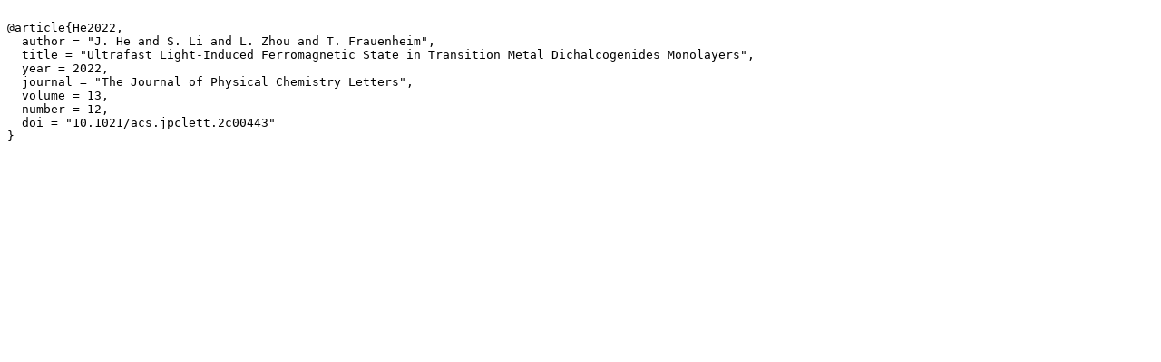

--- FILE ---
content_type: text/x-bibtex; charset=UTF-8
request_url: https://physchem.cz/publications/483/?bibtex
body_size: 326
content:

@article{He2022,
  author = "J. He and S. Li and L. Zhou and T. Frauenheim",
  title = "Ultrafast Light-Induced Ferromagnetic State in Transition Metal Dichalcogenides Monolayers",
  year = 2022,
  journal = "The Journal of Physical Chemistry Letters",
  volume = 13,
  number = 12,
  doi = "10.1021/acs.jpclett.2c00443"
}


